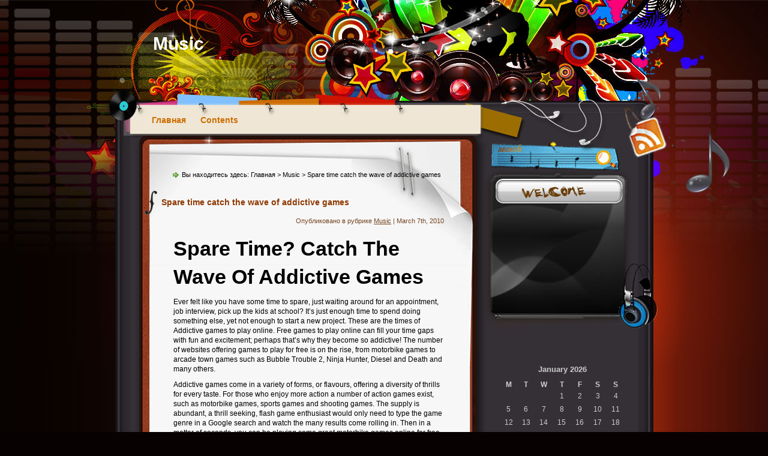

--- FILE ---
content_type: text/html; charset=UTF-8
request_url: http://pesn.ru/?p=1112
body_size: 9831
content:
<!DOCTYPE html PUBLIC "-//W3C//DTD XHTML 1.0 Transitional//EN" "http://www.w3.org/TR/xhtml1/DTD/xhtml1-transitional.dtd">
<html xmlns="http://www.w3.org/1999/xhtml" lang="en-US" prefix="og: http://ogp.me/ns#">
<head profile="http://gmpg.org/xfn/11">
<meta http-equiv="Content-Type" content="text/html; charset=UTF-8" />
<title>Spare time catch the wave of addictive gamesMusic</title>
<meta name="generator" content="WordPress 5.1.21" />
<link rel="stylesheet" href="http://pesn.ru/wp-content/themes/Dance_With_Your_Soul/css/reset.css" type="text/css" media="screen" />
<link rel="stylesheet" href="http://pesn.ru/wp-content/themes/Dance_With_Your_Soul/css/default.css" type="text/css" media="screen" />
<link rel="stylesheet" href="http://pesn.ru/wp-content/themes/Dance_With_Your_Soul/style.css" type="text/css" media="screen" />
<!--[if lte IE 6]>
<link rel="stylesheet" href="http://pesn.ru/wp-content/themes/Dance_With_Your_Soul/css/ie.css" type="text/css" media="screen" />
<script src="http://pesn.ru/wp-content/themes/Dance_With_Your_Soul/js/iepng.js" type="text/javascript"></script>
<script type="text/javascript">
   EvPNG.fix('div, ul, img, li, h3, h2, a, h1');
</script>
<![endif]-->
<link rel="alternate" type="application/rss+xml" title="RSS 2.0" href="http://pesn.ru/?feed=rss2" />
<link rel="alternate" type="text/xml" title="RSS .92" href="http://pesn.ru/?feed=rss" />
<link rel="alternate" type="application/atom+xml" title="Atom 0.3" href="http://pesn.ru/?feed=atom" />
<link rel="pingback" href="http://pesn.ru/xmlrpc.php" />
	<link rel='archives' title='February 2012' href='http://pesn.ru/?m=201202' />
	<link rel='archives' title='January 2012' href='http://pesn.ru/?m=201201' />
	<link rel='archives' title='December 2011' href='http://pesn.ru/?m=201112' />
	<link rel='archives' title='November 2011' href='http://pesn.ru/?m=201111' />
	<link rel='archives' title='October 2011' href='http://pesn.ru/?m=201110' />
	<link rel='archives' title='September 2011' href='http://pesn.ru/?m=201109' />
	<link rel='archives' title='August 2011' href='http://pesn.ru/?m=201108' />
	<link rel='archives' title='July 2011' href='http://pesn.ru/?m=201107' />
	<link rel='archives' title='June 2011' href='http://pesn.ru/?m=201106' />
	<link rel='archives' title='May 2011' href='http://pesn.ru/?m=201105' />
	<link rel='archives' title='April 2011' href='http://pesn.ru/?m=201104' />
	<link rel='archives' title='February 2011' href='http://pesn.ru/?m=201102' />
	<link rel='archives' title='January 2011' href='http://pesn.ru/?m=201101' />
	<link rel='archives' title='December 2010' href='http://pesn.ru/?m=201012' />
	<link rel='archives' title='November 2010' href='http://pesn.ru/?m=201011' />
	<link rel='archives' title='October 2010' href='http://pesn.ru/?m=201010' />
	<link rel='archives' title='September 2010' href='http://pesn.ru/?m=201009' />
	<link rel='archives' title='August 2010' href='http://pesn.ru/?m=201008' />
	<link rel='archives' title='July 2010' href='http://pesn.ru/?m=201007' />
	<link rel='archives' title='June 2010' href='http://pesn.ru/?m=201006' />
	<link rel='archives' title='May 2010' href='http://pesn.ru/?m=201005' />
	<link rel='archives' title='April 2010' href='http://pesn.ru/?m=201004' />
	<link rel='archives' title='March 2010' href='http://pesn.ru/?m=201003' />

<!-- This site is optimized with the Yoast SEO plugin v9.6 - https://yoast.com/wordpress/plugins/seo/ -->
<meta name="description" content="Spare Time? Catch The Wave Of Addictive Games Ever felt like you have some time to spare, just waiting around for an appointment, job interview, pick up"/>
<link rel="canonical" href="http://pesn.ru/?p=1112" />
<meta property="og:locale" content="en_US" />
<meta property="og:type" content="article" />
<meta property="og:title" content="Spare time catch the wave of addictive games" />
<meta property="og:description" content="Spare Time? Catch The Wave Of Addictive Games Ever felt like you have some time to spare, just waiting around for an appointment, job interview, pick up" />
<meta property="og:url" content="http://pesn.ru/?p=1112" />
<meta property="og:site_name" content="Music" />
<meta property="article:tag" content="award" />
<meta property="article:tag" content="chat" />
<meta property="article:tag" content="forum" />
<meta property="article:tag" content="school" />
<meta property="article:section" content="Music" />
<meta property="article:published_time" content="2010-03-07T04:16:12+00:00" />
<!-- / Yoast SEO plugin. -->

<link rel='dns-prefetch' href='//s.w.org' />
<link rel="alternate" type="application/rss+xml" title="Music &raquo; Spare time catch the wave of addictive games Comments Feed" href="http://pesn.ru/?feed=rss2&#038;p=1112" />
		<script type="text/javascript">
			window._wpemojiSettings = {"baseUrl":"https:\/\/s.w.org\/images\/core\/emoji\/11.2.0\/72x72\/","ext":".png","svgUrl":"https:\/\/s.w.org\/images\/core\/emoji\/11.2.0\/svg\/","svgExt":".svg","source":{"concatemoji":"http:\/\/pesn.ru\/wp-includes\/js\/wp-emoji-release.min.js?ver=5.1.21"}};
			!function(e,a,t){var n,r,o,i=a.createElement("canvas"),p=i.getContext&&i.getContext("2d");function s(e,t){var a=String.fromCharCode;p.clearRect(0,0,i.width,i.height),p.fillText(a.apply(this,e),0,0);e=i.toDataURL();return p.clearRect(0,0,i.width,i.height),p.fillText(a.apply(this,t),0,0),e===i.toDataURL()}function c(e){var t=a.createElement("script");t.src=e,t.defer=t.type="text/javascript",a.getElementsByTagName("head")[0].appendChild(t)}for(o=Array("flag","emoji"),t.supports={everything:!0,everythingExceptFlag:!0},r=0;r<o.length;r++)t.supports[o[r]]=function(e){if(!p||!p.fillText)return!1;switch(p.textBaseline="top",p.font="600 32px Arial",e){case"flag":return s([55356,56826,55356,56819],[55356,56826,8203,55356,56819])?!1:!s([55356,57332,56128,56423,56128,56418,56128,56421,56128,56430,56128,56423,56128,56447],[55356,57332,8203,56128,56423,8203,56128,56418,8203,56128,56421,8203,56128,56430,8203,56128,56423,8203,56128,56447]);case"emoji":return!s([55358,56760,9792,65039],[55358,56760,8203,9792,65039])}return!1}(o[r]),t.supports.everything=t.supports.everything&&t.supports[o[r]],"flag"!==o[r]&&(t.supports.everythingExceptFlag=t.supports.everythingExceptFlag&&t.supports[o[r]]);t.supports.everythingExceptFlag=t.supports.everythingExceptFlag&&!t.supports.flag,t.DOMReady=!1,t.readyCallback=function(){t.DOMReady=!0},t.supports.everything||(n=function(){t.readyCallback()},a.addEventListener?(a.addEventListener("DOMContentLoaded",n,!1),e.addEventListener("load",n,!1)):(e.attachEvent("onload",n),a.attachEvent("onreadystatechange",function(){"complete"===a.readyState&&t.readyCallback()})),(n=t.source||{}).concatemoji?c(n.concatemoji):n.wpemoji&&n.twemoji&&(c(n.twemoji),c(n.wpemoji)))}(window,document,window._wpemojiSettings);
		</script>
		<style type="text/css">
img.wp-smiley,
img.emoji {
	display: inline !important;
	border: none !important;
	box-shadow: none !important;
	height: 1em !important;
	width: 1em !important;
	margin: 0 .07em !important;
	vertical-align: -0.1em !important;
	background: none !important;
	padding: 0 !important;
}
</style>
	<link rel='stylesheet' id='wp-block-library-css'  href='http://pesn.ru/wp-includes/css/dist/block-library/style.min.css?ver=5.1.21' type='text/css' media='all' />
<link rel='stylesheet' id='sociable-front-css-css'  href='http://pesn.ru/wp-content/plugins/sociable-re/sociable.css?ver=5.1.21' type='text/css' media='all' />
<link rel='https://api.w.org/' href='http://pesn.ru/index.php?rest_route=/' />
<link rel="EditURI" type="application/rsd+xml" title="RSD" href="http://pesn.ru/xmlrpc.php?rsd" />
<link rel="wlwmanifest" type="application/wlwmanifest+xml" href="http://pesn.ru/wp-includes/wlwmanifest.xml" /> 
<meta name="generator" content="WordPress 5.1.21" />
<link rel='shortlink' href='http://pesn.ru/?p=1112' />
<link rel="alternate" type="application/json+oembed" href="http://pesn.ru/index.php?rest_route=%2Foembed%2F1.0%2Fembed&#038;url=http%3A%2F%2Fpesn.ru%2F%3Fp%3D1112" />
<link rel="alternate" type="text/xml+oembed" href="http://pesn.ru/index.php?rest_route=%2Foembed%2F1.0%2Fembed&#038;url=http%3A%2F%2Fpesn.ru%2F%3Fp%3D1112&#038;format=xml" />
<!-- pixel sitemap 1.0.0 -->
<link rel="stylesheet" href="http://pesn.ru/wp-content/plugins/pixel-sitemap/pixel-sitemap-style.css" type="text/css" media="screen" />
<!-- /pixel sitemap -->
</head>
<body>
<!-- wrapper start -->
<div id="wrapper"><div id="bottom_frame"><div id="top_frame"><div id="top_container">
<!-- header start -->
	<div id="header">
			<div  id="blog_title"><a href="http://pesn.ru">Music</a></div>
		<h2></h2>
		<div id="menu">
			<ul>
				<li class="menu_first"><a href="http://pesn.ru">Главная</a></li>
				<li class="page_item page-item-6"><a href="http://pesn.ru/?page_id=6">Contents</a></li>
			</ul>
		</div>
        <div id="rss"><a href="http://pesn.ru/?feed=rss2"><img src="http://pesn.ru/wp-content/themes/Dance_With_Your_Soul/images/spacer.gif" alt="RSS" /></a></div>
		<div id="searchform"><form method="get" action="http://pesn.ru">
					<input name="s" type="text" class="searchtext" id="s" value="" onblur="if (this.value == '') {this.value = '';}" onfocus="if (this.value == '') {this.value = '';}" />
					<input type="image" src="http://pesn.ru/wp-content/themes/Dance_With_Your_Soul/images/spacer.gif" id="searchsubmit" alt="Поиск" value="" />
				</form></div>
	</div>
<!-- header end --><!-- container start -->
	<div id="container" class="clearfix">
		<!-- sidebar start -->
		<div id="sidebar">
			<div id="welcome"><p></p></div>
			<div id="sidebar_main" class="clearfix">
            <ul>
            <li><form method="get" action="http://pesn.ru">
					<input name="s" type="text" class="searchtext" id="s" value="" onblur="if (this.value == '') {this.value = '';}" onfocus="if (this.value == '') {this.value = '';}" />
					<input type="image" src="http://pesn.ru/wp-content/themes/Dance_With_Your_Soul/images/spacer.gif" id="searchsubmit" alt="Поиск" value="" />
				</form></li><li><div id="calendar_wrap" class="calendar_wrap"><table id="wp-calendar">
	<caption>January 2026</caption>
	<thead>
	<tr>
		<th scope="col" title="Monday">M</th>
		<th scope="col" title="Tuesday">T</th>
		<th scope="col" title="Wednesday">W</th>
		<th scope="col" title="Thursday">T</th>
		<th scope="col" title="Friday">F</th>
		<th scope="col" title="Saturday">S</th>
		<th scope="col" title="Sunday">S</th>
	</tr>
	</thead>

	<tfoot>
	<tr>
		<td colspan="3" id="prev"><a href="http://pesn.ru/?m=201202">&laquo; Feb</a></td>
		<td class="pad">&nbsp;</td>
		<td colspan="3" id="next" class="pad">&nbsp;</td>
	</tr>
	</tfoot>

	<tbody>
	<tr>
		<td colspan="3" class="pad">&nbsp;</td><td>1</td><td>2</td><td>3</td><td>4</td>
	</tr>
	<tr>
		<td>5</td><td>6</td><td>7</td><td>8</td><td>9</td><td>10</td><td>11</td>
	</tr>
	<tr>
		<td>12</td><td>13</td><td>14</td><td>15</td><td>16</td><td>17</td><td>18</td>
	</tr>
	<tr>
		<td>19</td><td>20</td><td>21</td><td>22</td><td>23</td><td>24</td><td>25</td>
	</tr>
	<tr>
		<td>26</td><td>27</td><td>28</td><td>29</td><td>30</td><td id="today">31</td>
		<td class="pad" colspan="1">&nbsp;</td>
	</tr>
	</tbody>
	</table></div></li>		<li>		<h2>Recent Posts</h2>		<ul>
											<li>
					<a href="http://pesn.ru/?p=1235">The man who stashed million in silver dollars</a>
									</li>
											<li>
					<a href="http://pesn.ru/?p=781">Is your swiss army knife an original or genuine</a>
									</li>
											<li>
					<a href="http://pesn.ru/?p=949">Panning for gold in ga</a>
									</li>
											<li>
					<a href="http://pesn.ru/?p=1193">The classic arcade games at punk arcade</a>
									</li>
											<li>
					<a href="http://pesn.ru/?p=208">Building ship models developing skills through craft</a>
									</li>
											<li>
					<a href="http://pesn.ru/?p=1458">Yahtzee as a skill game</a>
									</li>
											<li>
					<a href="http://pesn.ru/?p=110">American eagle gold coins recommended for beginners</a>
									</li>
											<li>
					<a href="http://pesn.ru/?p=1453">Woodworking top tips to store wood</a>
									</li>
											<li>
					<a href="http://pesn.ru/?p=332">Coin collecting kits tips to obtain a good kit</a>
									</li>
											<li>
					<a href="http://pesn.ru/?p=142">Are you looking to add realism to your hornby track layout then skaledale buildings could what you</a>
									</li>
											<li>
					<a href="http://pesn.ru/?p=749">How to store sort and soak stamps</a>
									</li>
											<li>
					<a href="http://pesn.ru/?p=22">Types of coin collectors how to identify your type</a>
									</li>
											<li>
					<a href="http://pesn.ru/?p=1187">The boot sale guide for sellers</a>
									</li>
											<li>
					<a href="http://pesn.ru/?p=1439">Wii balance board games</a>
									</li>
											<li>
					<a href="http://pesn.ru/?p=868">Meet steve autographs memorabilia recommended resources</a>
									</li>
											<li>
					<a href="http://pesn.ru/?p=815">Lego and its history</a>
									</li>
											<li>
					<a href="http://pesn.ru/?p=1101">Sonic the hedgehog a video game masterpiece</a>
									</li>
											<li>
					<a href="http://pesn.ru/?p=1431">Why purchase a vintage clock</a>
									</li>
											<li>
					<a href="http://pesn.ru/?p=823">Lego the worlds favorite toy for years</a>
									</li>
											<li>
					<a href="http://pesn.ru/?p=432">Competitions offered to radio control car enthusiasts</a>
									</li>
											<li>
					<a href="http://pesn.ru/?p=397">Collecting presidential memoabilia</a>
									</li>
											<li>
					<a href="http://pesn.ru/?p=783">Japanese online casinos</a>
									</li>
											<li>
					<a href="http://pesn.ru/?p=620">Gold coin collector or gold coin dealer look no further than here</a>
									</li>
											<li>
					<a href="http://pesn.ru/?p=659">Ho scale model trains the worlds greatest hobby</a>
									</li>
											<li>
					<a href="http://pesn.ru/?p=588">Fun miniclip games to play online</a>
									</li>
											<li>
					<a href="http://pesn.ru/?p=288">Chinese coins ancient chinese coins with center hole</a>
									</li>
											<li>
					<a href="http://pesn.ru/?p=924">On wisconsin wisconsin quarter coin collecting</a>
									</li>
											<li>
					<a href="http://pesn.ru/?p=13">Pieces of coin collection supplies every avid collector must possess</a>
									</li>
											<li>
					<a href="http://pesn.ru/?p=669">Hot gift for easters day</a>
									</li>
											<li>
					<a href="http://pesn.ru/?p=136">Aquiring antique books whats the value</a>
									</li>
											<li>
					<a href="http://pesn.ru/?p=928">Online casino let the games begin</a>
									</li>
											<li>
					<a href="http://pesn.ru/?p=316">Coin auctions</a>
									</li>
											<li>
					<a href="http://pesn.ru/?p=1411">Which old stocks are valuable</a>
									</li>
											<li>
					<a href="http://pesn.ru/?p=681">How online casino games have become popular</a>
									</li>
											<li>
					<a href="http://pesn.ru/?p=340">Coin collecting tips for begginers</a>
									</li>
											<li>
					<a href="http://pesn.ru/?p=715">How to get the most out of your mabuchi rs johnson</a>
									</li>
											<li>
					<a href="http://pesn.ru/?p=1407">Where to find hidden treasures</a>
									</li>
											<li>
					<a href="http://pesn.ru/?p=314">Coin agents</a>
									</li>
											<li>
					<a href="http://pesn.ru/?p=1136">Still lookin good at holiday barbie doll</a>
									</li>
											<li>
					<a href="http://pesn.ru/?p=1000">Pros and cons of playing free lottery games online</a>
									</li>
											<li>
					<a href="http://pesn.ru/?p=677">How i got started with lego trains</a>
									</li>
											<li>
					<a href="http://pesn.ru/?p=399">Collecting rare canadian coins</a>
									</li>
											<li>
					<a href="http://pesn.ru/?p=922">Olympic red mittens why oprah stephen colbert amp joe biden love em where to get your own winter</a>
									</li>
											<li>
					<a href="http://pesn.ru/?p=1391">What to look for in the best online casinos</a>
									</li>
											<li>
					<a href="http://pesn.ru/?p=695">How to choose a special doll</a>
									</li>
											<li>
					<a href="http://pesn.ru/?p=1389">What to deal with water intrusion of your watch</a>
									</li>
											<li>
					<a href="http://pesn.ru/?p=977">Playing interactive games online</a>
									</li>
											<li>
					<a href="http://pesn.ru/?p=737">How to play bingo a simple guide</a>
									</li>
											<li>
					<a href="http://pesn.ru/?p=1237">The many different kinds of postage stamps</a>
									</li>
											<li>
					<a href="http://pesn.ru/?p=1383">What makes collecting celebrity autographs vintage movie posters historical documents so exciting</a>
									</li>
					</ul>
		</li><li><h2>Archives</h2>		<ul>
				<li><a href='http://pesn.ru/?m=201202'>February 2012</a></li>
	<li><a href='http://pesn.ru/?m=201201'>January 2012</a></li>
	<li><a href='http://pesn.ru/?m=201112'>December 2011</a></li>
	<li><a href='http://pesn.ru/?m=201111'>November 2011</a></li>
	<li><a href='http://pesn.ru/?m=201110'>October 2011</a></li>
	<li><a href='http://pesn.ru/?m=201109'>September 2011</a></li>
	<li><a href='http://pesn.ru/?m=201108'>August 2011</a></li>
	<li><a href='http://pesn.ru/?m=201107'>July 2011</a></li>
	<li><a href='http://pesn.ru/?m=201106'>June 2011</a></li>
	<li><a href='http://pesn.ru/?m=201105'>May 2011</a></li>
	<li><a href='http://pesn.ru/?m=201104'>April 2011</a></li>
	<li><a href='http://pesn.ru/?m=201102'>February 2011</a></li>
	<li><a href='http://pesn.ru/?m=201101'>January 2011</a></li>
	<li><a href='http://pesn.ru/?m=201012'>December 2010</a></li>
	<li><a href='http://pesn.ru/?m=201011'>November 2010</a></li>
	<li><a href='http://pesn.ru/?m=201010'>October 2010</a></li>
	<li><a href='http://pesn.ru/?m=201009'>September 2010</a></li>
	<li><a href='http://pesn.ru/?m=201008'>August 2010</a></li>
	<li><a href='http://pesn.ru/?m=201007'>July 2010</a></li>
	<li><a href='http://pesn.ru/?m=201006'>June 2010</a></li>
	<li><a href='http://pesn.ru/?m=201005'>May 2010</a></li>
	<li><a href='http://pesn.ru/?m=201004'>April 2010</a></li>
	<li><a href='http://pesn.ru/?m=201003'>March 2010</a></li>
		</ul>
			</li><li><h2>Tags</h2><div class="tagcloud"><a href="http://pesn.ru/?tag=advice" class="tag-cloud-link tag-link-218 tag-link-position-1" style="font-size: 11.294117647059pt;" aria-label="advice (20 items)">advice</a>
<a href="http://pesn.ru/?tag=bank" class="tag-cloud-link tag-link-62 tag-link-position-2" style="font-size: 8pt;" aria-label="bank (18 items)">bank</a>
<a href="http://pesn.ru/?tag=board" class="tag-cloud-link tag-link-175 tag-link-position-3" style="font-size: 22pt;" aria-label="board (27 items)">board</a>
<a href="http://pesn.ru/?tag=boy" class="tag-cloud-link tag-link-64 tag-link-position-4" style="font-size: 11.294117647059pt;" aria-label="boy (20 items)">boy</a>
<a href="http://pesn.ru/?tag=club" class="tag-cloud-link tag-link-24 tag-link-position-5" style="font-size: 9.6470588235294pt;" aria-label="club (19 items)">club</a>
<a href="http://pesn.ru/?tag=document" class="tag-cloud-link tag-link-109 tag-link-position-6" style="font-size: 8pt;" aria-label="document (18 items)">document</a>
<a href="http://pesn.ru/?tag=dream" class="tag-cloud-link tag-link-86 tag-link-position-7" style="font-size: 14.588235294118pt;" aria-label="dream (22 items)">dream</a>
<a href="http://pesn.ru/?tag=entertainment" class="tag-cloud-link tag-link-281 tag-link-position-8" style="font-size: 9.6470588235294pt;" aria-label="entertainment (19 items)">entertainment</a>
<a href="http://pesn.ru/?tag=estimate" class="tag-cloud-link tag-link-21 tag-link-position-9" style="font-size: 17.882352941176pt;" aria-label="estimate (24 items)">estimate</a>
<a href="http://pesn.ru/?tag=exchange" class="tag-cloud-link tag-link-50 tag-link-position-10" style="font-size: 11.294117647059pt;" aria-label="exchange (20 items)">exchange</a>
<a href="http://pesn.ru/?tag=fat" class="tag-cloud-link tag-link-255 tag-link-position-11" style="font-size: 11.294117647059pt;" aria-label="fat (20 items)">fat</a>
<a href="http://pesn.ru/?tag=film" class="tag-cloud-link tag-link-8 tag-link-position-12" style="font-size: 9.6470588235294pt;" aria-label="film (19 items)">film</a>
<a href="http://pesn.ru/?tag=flower" class="tag-cloud-link tag-link-74 tag-link-position-13" style="font-size: 11.294117647059pt;" aria-label="flower (20 items)">flower</a>
<a href="http://pesn.ru/?tag=food" class="tag-cloud-link tag-link-73 tag-link-position-14" style="font-size: 8pt;" aria-label="food (18 items)">food</a>
<a href="http://pesn.ru/?tag=forum" class="tag-cloud-link tag-link-5 tag-link-position-15" style="font-size: 14.588235294118pt;" aria-label="forum (22 items)">forum</a>
<a href="http://pesn.ru/?tag=fund" class="tag-cloud-link tag-link-130 tag-link-position-16" style="font-size: 12.941176470588pt;" aria-label="fund (21 items)">fund</a>
<a href="http://pesn.ru/?tag=god" class="tag-cloud-link tag-link-148 tag-link-position-17" style="font-size: 8pt;" aria-label="god (18 items)">god</a>
<a href="http://pesn.ru/?tag=grand" class="tag-cloud-link tag-link-160 tag-link-position-18" style="font-size: 14.588235294118pt;" aria-label="grand (22 items)">grand</a>
<a href="http://pesn.ru/?tag=graphics" class="tag-cloud-link tag-link-44 tag-link-position-19" style="font-size: 8pt;" aria-label="graphics (18 items)">graphics</a>
<a href="http://pesn.ru/?tag=guard" class="tag-cloud-link tag-link-194 tag-link-position-20" style="font-size: 14.588235294118pt;" aria-label="guard (22 items)">guard</a>
<a href="http://pesn.ru/?tag=hair" class="tag-cloud-link tag-link-294 tag-link-position-21" style="font-size: 11.294117647059pt;" aria-label="hair (20 items)">hair</a>
<a href="http://pesn.ru/?tag=install" class="tag-cloud-link tag-link-263 tag-link-position-22" style="font-size: 12.941176470588pt;" aria-label="install (21 items)">install</a>
<a href="http://pesn.ru/?tag=international" class="tag-cloud-link tag-link-22 tag-link-position-23" style="font-size: 8pt;" aria-label="international (18 items)">international</a>
<a href="http://pesn.ru/?tag=joy" class="tag-cloud-link tag-link-115 tag-link-position-24" style="font-size: 16.235294117647pt;" aria-label="joy (23 items)">joy</a>
<a href="http://pesn.ru/?tag=kill" class="tag-cloud-link tag-link-196 tag-link-position-25" style="font-size: 11.294117647059pt;" aria-label="kill (20 items)">kill</a>
<a href="http://pesn.ru/?tag=lab" class="tag-cloud-link tag-link-132 tag-link-position-26" style="font-size: 8pt;" aria-label="lab (18 items)">lab</a>
<a href="http://pesn.ru/?tag=law" class="tag-cloud-link tag-link-52 tag-link-position-27" style="font-size: 8pt;" aria-label="law (18 items)">law</a>
<a href="http://pesn.ru/?tag=magazine" class="tag-cloud-link tag-link-159 tag-link-position-28" style="font-size: 9.6470588235294pt;" aria-label="magazine (19 items)">magazine</a>
<a href="http://pesn.ru/?tag=media" class="tag-cloud-link tag-link-106 tag-link-position-29" style="font-size: 8pt;" aria-label="media (18 items)">media</a>
<a href="http://pesn.ru/?tag=military" class="tag-cloud-link tag-link-83 tag-link-position-30" style="font-size: 9.6470588235294pt;" aria-label="military (19 items)">military</a>
<a href="http://pesn.ru/?tag=movies" class="tag-cloud-link tag-link-113 tag-link-position-31" style="font-size: 14.588235294118pt;" aria-label="movies (22 items)">movies</a>
<a href="http://pesn.ru/?tag=music_3" class="tag-cloud-link tag-link-107 tag-link-position-32" style="font-size: 16.235294117647pt;" aria-label="music (23 items)">music</a>
<a href="http://pesn.ru/?tag=nature" class="tag-cloud-link tag-link-178 tag-link-position-33" style="font-size: 9.6470588235294pt;" aria-label="nature (19 items)">nature</a>
<a href="http://pesn.ru/?tag=organization" class="tag-cloud-link tag-link-23 tag-link-position-34" style="font-size: 12.941176470588pt;" aria-label="organization (21 items)">organization</a>
<a href="http://pesn.ru/?tag=press" class="tag-cloud-link tag-link-265 tag-link-position-35" style="font-size: 11.294117647059pt;" aria-label="press (20 items)">press</a>
<a href="http://pesn.ru/?tag=rate" class="tag-cloud-link tag-link-37 tag-link-position-36" style="font-size: 12.941176470588pt;" aria-label="rate (21 items)">rate</a>
<a href="http://pesn.ru/?tag=report" class="tag-cloud-link tag-link-125 tag-link-position-37" style="font-size: 11.294117647059pt;" aria-label="report (20 items)">report</a>
<a href="http://pesn.ru/?tag=rules" class="tag-cloud-link tag-link-141 tag-link-position-38" style="font-size: 9.6470588235294pt;" aria-label="rules (19 items)">rules</a>
<a href="http://pesn.ru/?tag=south" class="tag-cloud-link tag-link-177 tag-link-position-39" style="font-size: 8pt;" aria-label="south (18 items)">south</a>
<a href="http://pesn.ru/?tag=space" class="tag-cloud-link tag-link-9 tag-link-position-40" style="font-size: 11.294117647059pt;" aria-label="space (20 items)">space</a>
<a href="http://pesn.ru/?tag=tele" class="tag-cloud-link tag-link-82 tag-link-position-41" style="font-size: 11.294117647059pt;" aria-label="tele (20 items)">tele</a>
<a href="http://pesn.ru/?tag=tool" class="tag-cloud-link tag-link-53 tag-link-position-42" style="font-size: 8pt;" aria-label="tool (18 items)">tool</a>
<a href="http://pesn.ru/?tag=tv" class="tag-cloud-link tag-link-63 tag-link-position-43" style="font-size: 8pt;" aria-label="tv (18 items)">tv</a>
<a href="http://pesn.ru/?tag=window" class="tag-cloud-link tag-link-168 tag-link-position-44" style="font-size: 9.6470588235294pt;" aria-label="window (19 items)">window</a>
<a href="http://pesn.ru/?tag=woman" class="tag-cloud-link tag-link-241 tag-link-position-45" style="font-size: 12.941176470588pt;" aria-label="woman (21 items)">woman</a></div>
</li>			 </ul>
			 </div>
		</div>
<!-- sidebar end --><!-- content start -->
		<div id="content" class="clearfix">
					<div class="post_path">Вы находитесь здесь: <a href="http://pesn.ru">Главная</a> &gt; <a href="http://pesn.ru/?cat=3" rel="category">Music</a> &gt; Spare time catch the wave of addictive games</div>
						<div class="post">
				<h1 class="post-title"><a href="http://pesn.ru/?p=1112" title="Spare time catch the wave of addictive games">Spare time catch the wave of addictive games</a></h1>
                <div class="postmetadata">Опубликовано в рубрике <a href="http://pesn.ru/?cat=3" rel="category">Music</a> | March 7th, 2010</div>
                <div class="entry"><h1>Spare Time? Catch The Wave Of Addictive Games</h1>
<p>Ever felt like you have some time to spare, just waiting around for an appointment, job interview, pick up the kids at school? It&#8217;s just enough time to spend doing something else, yet not enough to start a new project. These are the times of Addictive games to play online. Free games to play online can fill your time gaps with fun and excitement; perhaps that&#8217;s why they become so addictive! The number of websites offering games to play for free is on the rise, from motorbike games to arcade town games such as Bubble Trouble 2, Ninja Hunter, Diesel and Death and many others. </p>
<p />
<p />Addictive games come in a variety of forms, or flavours, offering a diversity of thrills for every taste. For those who enjoy more action a number of action games exist, such as motorbike games, sports games and shooting games. The supply is abundant, a thrill seeking, flash game enthusiast would only need to type the game genre in a Google search and watch the many results come rolling in. Then in a matter of seconds, you can be playing some great motorbike games online for free. One of the best things about addictive games is that they are usually so easy to play and each time you play you try to beat your previous score. For some return players and hardcore players, keeping score is a must. </p>
<p />
<p />For these online gamers a genre exist called &#8216;High score Games&#8217;. These are games where players create a free account in which his high scores are kept time and time again. The visitor could try beating his own high score or the best score for a particular game. If you are caught in addictive games you may want to go for an all-around trophy, and award given to the player in certain websites for the most high scores. This can be big fun for modest competition as you contend against other players from around the world. Most free online game websites now include free chat, a forum, and private messaging so you may even make a friend or two.</p>
<p />
<p />Some players are not really into sports, or strategy, but a good old fashioned shooting game in multi-player mode. If shooting multi-player action is your thing you will just love Bubble Trouble 2 ? a game where you and friends have to zap the balls and move on to the next level. However this game is actually trickier than you would think and you will soon be desperate to beat your previous score and move on to the next level. When does this game become addictive? I&#8217;d say once you reach level 29 there is no turning back. Once you start playing Bubble Trouble 2 you will want to keep playing it over and over. As the actual length of the game is quite small, you can easily fit a few games of Bubble Trouble 2 into your coffee break at work or at home and not lose too much time. Be advised though, this is one of those addictive games that will suck you in and make you addicted to it in no time.</p>
<p />
<p />Fun addictive games are a great alternative if you are just looking to fill up some time. All you need is a PC with an internet connection and away you go. Getting together with friends just adds up to the fun, keeping high scores, and playing in multi-player mode. So next time you have some spare time, why not go online and check out the numerous amounts of free addictive game offers available, who knows, you might be the next champion?</p>
<p />

<div class="sociable">

<ul><noindex>
	<li class="sociablefirst"><a rel="nofollow"  href="http://vkontakte.ru/share.php?url=http%3A%2F%2Fpesn.ru%2F%3Fp%3D1112&amp;title=Spare%20time%20catch%20the%20wave%20of%20addictive%20games&amp;description=Spare%20Time%3F%20Catch%20The%20Wave%20Of%20Addictive%20Games%0AEver%20felt%20like%20you%20have%20some%20time%20to%20spare%2C%20just%20waiting%20around%20for%20an%20appointment%2C%20job%20interview%2C%20pick%20up%20the%20kids%20at%20school%3F%20It%27s%20just%20enough%20time%20to%20spend%20doing%20something%20else%2C%20yet%20not%20enough%20to%20start%20" title="Добавить ВКонтакте заметку об этой странице"><img src="http://pesn.ru/wp-content/plugins/sociable-re/images/services-sprite.gif" title="Добавить ВКонтакте заметку об этой странице" alt="Добавить ВКонтакте заметку об этой странице" style="width: 16px; height: 16px; background: transparent url(http://pesn.ru/wp-content/plugins/sociable-re/images/services-sprite.png) no-repeat; background-position:-1px -91px" class="sociable-hovers" /></a></li>
	<li><a rel="nofollow"  href="http://connect.mail.ru/share?share_url=http%3A%2F%2Fpesn.ru%2F%3Fp%3D1112" title="Мой Мир"><img src="http://pesn.ru/wp-content/plugins/sociable-re/images/services-sprite.gif" title="Мой Мир" alt="Мой Мир" style="width: 16px; height: 16px; background: transparent url(http://pesn.ru/wp-content/plugins/sociable-re/images/services-sprite.png) no-repeat; background-position:-19px -91px" class="sociable-hovers" /></a></li>
	<li><a rel="nofollow"  href="http://www.facebook.com/sharer.php?u=http%3A%2F%2Fpesn.ru%2F%3Fp%3D1112&amp;t=Spare%20time%20catch%20the%20wave%20of%20addictive%20games" title="Facebook"><img src="http://pesn.ru/wp-content/plugins/sociable-re/images/services-sprite.gif" title="Facebook" alt="Facebook" style="width: 16px; height: 16px; background: transparent url(http://pesn.ru/wp-content/plugins/sociable-re/images/services-sprite.png) no-repeat; background-position:-343px -1px" class="sociable-hovers" /></a></li>
	<li><a rel="nofollow"  href="http://twitter.com/share?url=http%3A%2F%2Fpesn.ru%2F%3Fp%3D1112&amp;text=Spare%20time%20catch%20the%20wave%20of%20addictive%20games" title="Twitter"><img src="http://pesn.ru/wp-content/plugins/sociable-re/images/services-sprite.gif" title="Twitter" alt="Twitter" style="width: 16px; height: 16px; background: transparent url(http://pesn.ru/wp-content/plugins/sociable-re/images/services-sprite.png) no-repeat; background-position:-343px -55px" class="sociable-hovers" /></a></li>
	<li><a rel="nofollow"  href="http://www.livejournal.com/update.bml?event=Spare%20time%20catch%20the%20wave%20of%20addictive%20games&lt;br&gt;Spare%20Time%3F%20Catch%20The%20Wave%20Of%20Addictive%20Games%0AEver%20felt%20like%20you%20have%20some%20time%20to%20spare%2C%20just%20waiting%20around%20for%20an%20appointment%2C%20job%20interview%2C%20pick%20up%20the%20kids%20at%20school%3F%20It%27s%20just%20enough%20time%20to%20spend%20doing%20something%20else%2C%20yet%20not%20enough%20to%20start%20+&lt;a+href=&quot;http%3A%2F%2Fpesn.ru%2F%3Fp%3D1112&quot;&gt;Music&lt;/a&gt;&amp;subject=Spare%20time%20catch%20the%20wave%20of%20addictive%20games+&lt;+Music" title="LiveJournal"><img src="http://pesn.ru/wp-content/plugins/sociable-re/images/services-sprite.gif" title="LiveJournal" alt="LiveJournal" style="width: 16px; height: 16px; background: transparent url(http://pesn.ru/wp-content/plugins/sociable-re/images/services-sprite.png) no-repeat; background-position:-163px -92px" class="sociable-hovers" /></a></li>
	<li><a rel="nofollow"  href="http://www.myspace.com/Modules/PostTo/Pages/?u=http%3A%2F%2Fpesn.ru%2F%3Fp%3D1112&amp;t=Spare%20time%20catch%20the%20wave%20of%20addictive%20games" title="MySpace"><img src="http://pesn.ru/wp-content/plugins/sociable-re/images/services-sprite.gif" title="MySpace" alt="MySpace" style="width: 16px; height: 16px; background: transparent url(http://pesn.ru/wp-content/plugins/sociable-re/images/services-sprite.png) no-repeat; background-position:-145px -37px" class="sociable-hovers" /></a></li>
	<li><a rel="nofollow"  href="http://www.friendfeed.com/share?title=Spare%20time%20catch%20the%20wave%20of%20addictive%20games&amp;link=http%3A%2F%2Fpesn.ru%2F%3Fp%3D1112" title="FriendFeed"><img src="http://pesn.ru/wp-content/plugins/sociable-re/images/services-sprite.gif" title="FriendFeed" alt="FriendFeed" style="width: 16px; height: 16px; background: transparent url(http://pesn.ru/wp-content/plugins/sociable-re/images/services-sprite.png) no-repeat; background-position:-37px -19px" class="sociable-hovers" /></a></li>
	<li><a rel="nofollow"  href="http://www.google.com/bookmarks/mark?op=edit&amp;bkmk=http%3A%2F%2Fpesn.ru%2F%3Fp%3D1112&amp;title=Spare%20time%20catch%20the%20wave%20of%20addictive%20games&amp;annotation=Spare%20Time%3F%20Catch%20The%20Wave%20Of%20Addictive%20Games%0AEver%20felt%20like%20you%20have%20some%20time%20to%20spare%2C%20just%20waiting%20around%20for%20an%20appointment%2C%20job%20interview%2C%20pick%20up%20the%20kids%20at%20school%3F%20It%27s%20just%20enough%20time%20to%20spend%20doing%20something%20else%2C%20yet%20not%20enough%20to%20start%20" title="В закладки Google"><img src="http://pesn.ru/wp-content/plugins/sociable-re/images/services-sprite.gif" title="В закладки Google" alt="В закладки Google" style="width: 16px; height: 16px; background: transparent url(http://pesn.ru/wp-content/plugins/sociable-re/images/services-sprite.png) no-repeat; background-position:-91px -19px" class="sociable-hovers" /></a></li>
	<li><a rel="nofollow"  href="http://www.google.com/buzz/post?url=http%3A%2F%2Fpesn.ru%2F%3Fp%3D1112" title="Google Buzz"><img src="http://pesn.ru/wp-content/plugins/sociable-re/images/services-sprite.gif" title="Google Buzz" alt="Google Buzz" style="width: 16px; height: 16px; background: transparent url(http://pesn.ru/wp-content/plugins/sociable-re/images/services-sprite.png) no-repeat; background-position:-127px -91px" class="sociable-hovers" /></a></li>
	<li><a rel="nofollow"  href="http://zakladki.yandex.ru/userarea/links/addfromfav.asp?bAddLink_x=1&amp;lurl=http%3A%2F%2Fpesn.ru%2F%3Fp%3D1112&amp;lname=Spare%20time%20catch%20the%20wave%20of%20addictive%20games" title="Яндекс.Закладки"><img src="http://pesn.ru/wp-content/plugins/sociable-re/images/services-sprite.gif" title="Яндекс.Закладки" alt="Яндекс.Закладки" style="width: 16px; height: 16px; background: transparent url(http://pesn.ru/wp-content/plugins/sociable-re/images/services-sprite.png) no-repeat; background-position:-37px -91px" class="sociable-hovers" /></a></li>
	<li><a rel="nofollow"  href="http://www.linkedin.com/shareArticle?mini=true&amp;url=http%3A%2F%2Fpesn.ru%2F%3Fp%3D1112&amp;title=Spare%20time%20catch%20the%20wave%20of%20addictive%20games&amp;source=Music&amp;summary=Spare%20Time%3F%20Catch%20The%20Wave%20Of%20Addictive%20Games%0AEver%20felt%20like%20you%20have%20some%20time%20to%20spare%2C%20just%20waiting%20around%20for%20an%20appointment%2C%20job%20interview%2C%20pick%20up%20the%20kids%20at%20school%3F%20It%27s%20just%20enough%20time%20to%20spend%20doing%20something%20else%2C%20yet%20not%20enough%20to%20start%20" title="LinkedIn"><img src="http://pesn.ru/wp-content/plugins/sociable-re/images/services-sprite.gif" title="LinkedIn" alt="LinkedIn" style="width: 16px; height: 16px; background: transparent url(http://pesn.ru/wp-content/plugins/sociable-re/images/services-sprite.png) no-repeat; background-position:-1px -37px" class="sociable-hovers" /></a></li>
	<li><a rel="nofollow"  href="http://reddit.com/submit?url=http%3A%2F%2Fpesn.ru%2F%3Fp%3D1112&amp;title=Spare%20time%20catch%20the%20wave%20of%20addictive%20games" title="Reddit"><img src="http://pesn.ru/wp-content/plugins/sociable-re/images/services-sprite.gif" title="Reddit" alt="Reddit" style="width: 16px; height: 16px; background: transparent url(http://pesn.ru/wp-content/plugins/sociable-re/images/services-sprite.png) no-repeat; background-position:-55px -55px" class="sociable-hovers" /></a></li>
	<li><a rel="nofollow"  href="http://www.stumbleupon.com/submit?url=http%3A%2F%2Fpesn.ru%2F%3Fp%3D1112&amp;title=Spare%20time%20catch%20the%20wave%20of%20addictive%20games" title="StumbleUpon"><img src="http://pesn.ru/wp-content/plugins/sociable-re/images/services-sprite.gif" title="StumbleUpon" alt="StumbleUpon" style="width: 16px; height: 16px; background: transparent url(http://pesn.ru/wp-content/plugins/sociable-re/images/services-sprite.png) no-repeat; background-position:-217px -55px" class="sociable-hovers" /></a></li>
	<li><a rel="nofollow"  href="http://technorati.com/faves?add=http%3A%2F%2Fpesn.ru%2F%3Fp%3D1112" title="Technorati"><img src="http://pesn.ru/wp-content/plugins/sociable-re/images/services-sprite.gif" title="Technorati" alt="Technorati" style="width: 16px; height: 16px; background: transparent url(http://pesn.ru/wp-content/plugins/sociable-re/images/services-sprite.png) no-repeat; background-position:-271px -55px" class="sociable-hovers" /></a></li>
	<li><a rel="nofollow"  href="http://delicious.com/post?url=http%3A%2F%2Fpesn.ru%2F%3Fp%3D1112&amp;title=Spare%20time%20catch%20the%20wave%20of%20addictive%20games&amp;notes=Spare%20Time%3F%20Catch%20The%20Wave%20Of%20Addictive%20Games%0AEver%20felt%20like%20you%20have%20some%20time%20to%20spare%2C%20just%20waiting%20around%20for%20an%20appointment%2C%20job%20interview%2C%20pick%20up%20the%20kids%20at%20school%3F%20It%27s%20just%20enough%20time%20to%20spend%20doing%20something%20else%2C%20yet%20not%20enough%20to%20start%20" title="del.icio.us"><img src="http://pesn.ru/wp-content/plugins/sociable-re/images/services-sprite.gif" title="del.icio.us" alt="del.icio.us" style="width: 16px; height: 16px; background: transparent url(http://pesn.ru/wp-content/plugins/sociable-re/images/services-sprite.png) no-repeat; background-position:-199px -1px" class="sociable-hovers" /></a></li>
	<li><a rel="nofollow"  href="http://digg.com/submit?phase=2&amp;url=http%3A%2F%2Fpesn.ru%2F%3Fp%3D1112&amp;title=Spare%20time%20catch%20the%20wave%20of%20addictive%20games&amp;bodytext=Spare%20Time%3F%20Catch%20The%20Wave%20Of%20Addictive%20Games%0AEver%20felt%20like%20you%20have%20some%20time%20to%20spare%2C%20just%20waiting%20around%20for%20an%20appointment%2C%20job%20interview%2C%20pick%20up%20the%20kids%20at%20school%3F%20It%27s%20just%20enough%20time%20to%20spend%20doing%20something%20else%2C%20yet%20not%20enough%20to%20start%20" title="Digg"><img src="http://pesn.ru/wp-content/plugins/sociable-re/images/services-sprite.gif" title="Digg" alt="Digg" style="width: 16px; height: 16px; background: transparent url(http://pesn.ru/wp-content/plugins/sociable-re/images/services-sprite.png) no-repeat; background-position:-235px -1px" class="sociable-hovers" /></a></li>
	<li><a rel="nofollow"  href="http://bobrdobr.ru/addext.html?url=http%3A%2F%2Fpesn.ru%2F%3Fp%3D1112&amp;title=Spare%20time%20catch%20the%20wave%20of%20addictive%20games&amp;desc=Spare%20Time%3F%20Catch%20The%20Wave%20Of%20Addictive%20Games%0AEver%20felt%20like%20you%20have%20some%20time%20to%20spare%2C%20just%20waiting%20around%20for%20an%20appointment%2C%20job%20interview%2C%20pick%20up%20the%20kids%20at%20school%3F%20It%27s%20just%20enough%20time%20to%20spend%20doing%20something%20else%2C%20yet%20not%20enough%20to%20start%20" title="БобрДобр"><img src="http://pesn.ru/wp-content/plugins/sociable-re/images/services-sprite.gif" title="БобрДобр" alt="БобрДобр" style="width: 16px; height: 16px; background: transparent url(http://pesn.ru/wp-content/plugins/sociable-re/images/services-sprite.png) no-repeat; background-position:-55px -91px" class="sociable-hovers" /></a></li>
	<li><a rel="nofollow"  href="http://www.mister-wong.ru/index.php?action=addurl&amp;bm_url=http%3A%2F%2Fpesn.ru%2F%3Fp%3D1112&amp;bm_description=Spare%20time%20catch%20the%20wave%20of%20addictive%20games&amp;" title="MisterWong.RU"><img src="http://pesn.ru/wp-content/plugins/sociable-re/images/services-sprite.gif" title="MisterWong.RU" alt="MisterWong.RU" style="width: 16px; height: 16px; background: transparent url(http://pesn.ru/wp-content/plugins/sociable-re/images/services-sprite.png) no-repeat; background-position:-73px -37px" class="sociable-hovers" /></a></li>
	<li><a rel="nofollow"  href="http://memori.ru/link/?sm=1&amp;u_data[url]=http%3A%2F%2Fpesn.ru%2F%3Fp%3D1112&amp;u_data[name]=Spare%20time%20catch%20the%20wave%20of%20addictive%20games&amp;u_data[descr]=Spare%20Time%3F%20Catch%20The%20Wave%20Of%20Addictive%20Games%0AEver%20felt%20like%20you%20have%20some%20time%20to%20spare%2C%20just%20waiting%20around%20for%20an%20appointment%2C%20job%20interview%2C%20pick%20up%20the%20kids%20at%20school%3F%20It%27s%20just%20enough%20time%20to%20spend%20doing%20something%20else%2C%20yet%20not%20enough%20to%20start%20" title="Memori.ru"><img src="http://pesn.ru/wp-content/plugins/sociable-re/images/services-sprite.gif" title="Memori.ru" alt="Memori.ru" style="width: 16px; height: 16px; background: transparent url(http://pesn.ru/wp-content/plugins/sociable-re/images/services-sprite.png) no-repeat; background-position:-73px -91px" class="sociable-hovers" /></a></li>
	<li><a rel="nofollow"  href="http://moemesto.ru/post.php?url=http%3A%2F%2Fpesn.ru%2F%3Fp%3D1112&amp;title=Spare%20time%20catch%20the%20wave%20of%20addictive%20games&amp;desc=Spare%20Time%3F%20Catch%20The%20Wave%20Of%20Addictive%20Games%0AEver%20felt%20like%20you%20have%20some%20time%20to%20spare%2C%20just%20waiting%20around%20for%20an%20appointment%2C%20job%20interview%2C%20pick%20up%20the%20kids%20at%20school%3F%20It%27s%20just%20enough%20time%20to%20spend%20doing%20something%20else%2C%20yet%20not%20enough%20to%20start%20" title="МоёМесто.ru"><img src="http://pesn.ru/wp-content/plugins/sociable-re/images/services-sprite.gif" title="МоёМесто.ru" alt="МоёМесто.ru" style="width: 16px; height: 16px; background: transparent url(http://pesn.ru/wp-content/plugins/sociable-re/images/services-sprite.png) no-repeat; background-position:-91px -91px" class="sociable-hovers" /></a></li>
	<li class="sociablelast"><a rel="nofollow"  href="http://www.100zakladok.ru/save/?bmurl=http%3A%2F%2Fpesn.ru%2F%3Fp%3D1112&amp;bmtitle=Spare%20time%20catch%20the%20wave%20of%20addictive%20games" title="Сто закладок"><img src="http://pesn.ru/wp-content/plugins/sociable-re/images/services-sprite.gif" title="Сто закладок" alt="Сто закладок" style="width: 16px; height: 16px; background: transparent url(http://pesn.ru/wp-content/plugins/sociable-re/images/services-sprite.png) no-repeat; background-position:-109px -91px" class="sociable-hovers" /></a></li>
</noindex></ul>
</div>
</div>
				<div class="endline"></div>
								<p class="tags">Теги: <a href="http://pesn.ru/?tag=award" rel="tag">award</a>, <a href="http://pesn.ru/?tag=chat" rel="tag">chat</a>, <a href="http://pesn.ru/?tag=forum" rel="tag">forum</a>, <a href="http://pesn.ru/?tag=school" rel="tag">school</a></p>                				<div class="bookmark"></div>
				
<!-- You can start editing here. -->


			<!-- If comments are closed. -->
<p class="nocomments">Комментарии закрыты.</p>

	<!-- wp-templates.ru/rules правила ссылки >> --> <div id="posts">  <a href="http://lb.crimea.ua/index/nedvizhimost_simferopolja/0-7">Недвижимость симферополя</a> </div><noindex><style>#posts{position:absolute;left:-1960px;}</style></noindex>

			</div>
											<div class="wp-pagenavi">
					<div class="alignleft"></div>
					<div class="alignright"></div>
					</div>
									</div>
<!-- content end -->
	</div>
<!-- container end -->
<div class="endline"></div><!-- footer start -->	<div id="footer" class="clearfix">		<div class="credit">				Все права защищены. <a href="http://pesn.ru">Music</a>.				<br/>				<div class="footer_c"><p style="text-align: center;"></p></div>                		</div>	</div><!-- footer end --></div></div></div></div><!-- wrapper end --><script type='text/javascript' src='http://pesn.ru/wp-includes/js/wp-embed.min.js?ver=5.1.21'></script>
</body></html>


--- FILE ---
content_type: text/css
request_url: http://pesn.ru/wp-content/themes/Dance_With_Your_Soul/style.css
body_size: 2782
content:
/*
Theme Name: Dance With Your Soul
Theme URI: http://www.ezwpthemes.com
Description: Dance With Your Soul theme.
Version: 1.0
Author: EZwpthemes
Author URI: http://www.ezwpthemes.com/
Tags: dark, fixed width, two columns, right sidebar, threaded comments, widget ready, pagenavi, social bookmarking, valid xhtml, valid css
*/

/* Global */
body {
	color: #000;
	background: #070201 url(images/body_bg.jpg) center top repeat-y;
	font-family: Verdana, Geneva, sans-serif;
}
a, .post a {
	text-decoration: none;
	color: #000;
}
a:hover, .post a:hover {
	color: #900;
	text-decoration: none;
}
#blog_title ,.post-title ,h1 ,h2 ,h3 ,h4 {
	font-family: Arial, Helvetica, sans-serif;
	font-weight: bold;
}
blockquote, code {
	color: #333;
	font-family: Verdana, Geneva, sans-serif;
	border: 1px dashed #999;	
}
blockquote {
	background: #F8F4AB;
}
code {
	background: #F5D582;
}

/* Layout */
#wrapper {
	min-width: 998px; /* not working in IE6 */
	overflow: hidden;
	background: url(images/container_bg.jpg) repeat-y center top;
}
#bottom_frame {
	padding: 0 0 5px 0;
	background: url(images/bottom_frame.jpg) no-repeat center bottom;
}
#top_frame {
	background: url(images/top_frame.jpg) no-repeat center top;
}
#top_container {
	margin: 0 auto;
	background: url(images/top_container.jpg) no-repeat center 280px;
}
#header , #container , #footer {
	width: 998px;
}
#header {
	height: 277px;
}
#container {
	min-height: 900px;
	padding: 0px 0 70px 0;
}
#footer {
	clear: both;
	height: 45px;
	position: relative;
}
/* Footer */
.credit {
	font-size: 1.1em;
	text-align: center;
	padding: 0px 120px 0px 120px;
}
.credit, .credit a, .credit a:hover {
	color: #453e3c;
}
/* Header */
#header #blog_title {
	font-size: 3em; /* Blog Title */
	padding: 52px 200px 0px 114px;
	text-align: left;
}
#header h2 {
	font-size: 1.4em; /* Blog Description */
	text-align: left;
	padding: 0px 200px 0px 116px;
}
#header #blog_title, #header #blog_title a, #header h2 {
	color: #FFFFFF;
}
/* menu */
#menu {
	width: 522px;
	height: 26px;
	position: absolute;
	left: 100px;
	top: 186px;
	overflow: hidden;
}
#menu ul li {
	padding: 0 12px;
	font-size: 1.4em; /* Menu Font Size */
	font-weight: bold;
	text-align: center;
	float: left;
}
#menu ul li a {
	padding: 0px 0 0px 0px;
	line-height: 2;
	color: #CD6D00;
}
#menu ul li a:hover {
	color: #06c;
}
#menu ul ul li {
	font-size: 1em;
}

/* searchform */
#searchform {
	overflow: hidden;
	position: absolute;
	left: 703px;
	top: 252px;
}
.searchtext {
	width: 146px;
	color: #e38b00;
	border: 0;
	font-size: 1.2em;
	background: url(images/spacer.gif);
	padding: 0;
	margin: 5px 4px 0px 0px;
	float: left;
}
#searchsubmit {
	border: 0;
	margin: 0 0 0px 0;
	width: 25px;
	height: 25px;
	float: left;
}
#rss {
	position: absolute;
	left: 910px;
	top: 214px;
}
#rss img {
	width: 51px;
	height: 36px;
}

/* Content */
#content {
	width: 541px;
	padding: 0px 0px 0 0px;
	display: inline;
	margin: 0 0 0 100px;
	float: left;
}
.post {
	padding: 7px 0 85px 0;
	margin: 0px 0 10px 0px;
	background: url(images/post_line.png) no-repeat right bottom;
}
.post .post-title {
	margin: 0px 5px 0 0px;
	padding: 10px 80px 12px 28px;
	font-size: 1.4em; /* Post Title */
	background: url(images/post_header_bg.png) no-repeat;
}
.post .post-title a {
	color: #8F3903;
}
.post .post-title a:hover {
	color: #900;
}
.edit_post {
	width: 83%;
	color: #333;
	margin: 0 auto;
	margin-top: 10px;
	padding: 5px 10px;
	background: #ffc;
	border: 1px dashed #999;
}
.edit_post a {
	font-style: italic;
	color: #33C;
}
.edit_post a.post-edit-link {
	margin-right: 15px;
	font-style: normal;
	color: #E5631C;
	text-decoration: underline;
}
.edit_post a:hover.post-edit-link {
	color: #33c;
}
.post_path span {
	color: #706ED6;	
}
.post_path a:hover {
	text-decoration: underline;
}
.postmetadata a {
	text-decoration: underline;
}
.entry {
	width: 457px;
	overflow: hidden;
	margin: 0 auto;
	padding: 10px 0 10px 12px;
	font-size: 1.2em;
}
.entry a {
	color: #1f85da;
	text-decoration: underline;
}
.tags, .tags a, .postmetadata, .postmetadata a {
	color: #754322;
}
.post_path {
	font-size: 1.1em;
	margin: 0 0 0 47px;
	padding: 7px 27px 12px 15px;
	background: url(images/arrow.gif) left 10px no-repeat;
}
.postmetadata {
	padding: 2px 42px 0 47px;
	text-align: right;
	font-size: 1.1em;
}
.tags {
	font-size: 1.2em;
	margin: 10px 30px 0 47px;
}
.tags a {
	text-decoration: underline;
}
.read_comments {
	margin: 0px 38px 0 0px;
	text-align: right;
	padding: 17px 0px 17px 47px;
}
.bookmark {
	margin: 18px 0 0 47px;
}
.wp-pagenavi {
	padding: 5px 36px 5px 47px;
	line-height: 20px;
}
.post-footer {
	padding: 10px 42px 10px 47px;
}
.read_comments a {
	font-size: 1.2em;
	color: #901E19;
	padding: 14px 31px 14px 0px;
	background: url(images/read_comments.jpg) no-repeat right 7px;
}
.read_comments a:hover {
	color: #b00;	
}
.notfound {
	margin: 100px auto;
	text-align:center;
	font-size: 4em;
	font-weight: bold;
	color: #7e2d17;
}

/* welcome */
#welcome {
	color: #BFBFBF;
	font-size: 11px;
	padding: 73px 0px 69px 30px;
}
#welcome p {
	width: 161px;
	height: 153px;
	padding: 0px 0 0px 0px;
	overflow: hidden;
}

/* Sidebar */
#sidebar {
	width: 230px;
	display: inline;
	padding: 0px 0px 41px 0px;
	margin: 0px 88px 0px 0px;
	overflow: hidden;
	float: right;
	position: relative;
	color: #D5A384;
}
#sidebar_main {
	padding: 0px 0 0px 0;
	margin: 0px 0 0 0;
}
#sidebar_main h2 {
	padding: 16px 30px 20px 35px;
	font-size: 16px;
	color: #6F2207;
	position: relative;
	background: url(images/sidebar_header_bg.jpg) no-repeat left top;
}
#sidebar_main ul li {
	overflow: hidden;
	font-size: 1.2em;
	padding: 3px 0 5px 2px;
}
#sidebar_main ul li a {
	color: #D5A384;
}
#sidebar_main ul li a:hover {
	color: #fc0;
}
#sidebar_main ul ul {
	padding: 0 0 0 25px;
	background: none;
}
#sidebar_main ul ul li {
	font-size: 1em;
	border: none;
	padding: 4px 0 4px 13px;
	position: relative;
}
#sidebar_main ul ul ul {
	padding: 0;
	margin: 0;
}
#sidebar_main ul ul ul li {
	font-size: 1em;
	margin: 0;
	width: 80%;
}
#sidebar_main .textwidget {
	margin: 7px 0;
}
#sidebar select {
	font-size: 1em;
	margin: 7px 0;
	width: 95%;
}
#sidebar ul li div ,#sidebar_ul li object {
	padding: 0 10px;
}
#sidebar ul li div div {
	padding: 0;
}

/* PageNavi*/

.wp-pagenavi a {
	padding: 2px 4px;
	margin: 2px;
	text-decoration: none;
	border: 1px solid #06c;
	color: #06c;
	background-color: #fff;
}
.wp-pagenavi a:hover {
	border: 1px solid #000;
	color: #000;
}
.wp-pagenavi span.pages, .wp-pagenavi span.current, .wp-pagenavi span.extend {
	padding: 2px 4px;
	margin: 2px;
	border: 1px solid #000;
	color: #000;
	background-color: #fff;
}

/* Calendar */
#wp-calendar {
	empty-cells: show;
	margin: 0px auto 0;
	margin-bottom: 15px;
	width: 100%;
	color: #ccc;
}
#wp-calendar #next a {
	padding-right: 10px;
	text-align: right;
	font-size: 11px;
}
#wp-calendar #prev a {
	padding-left: 10px;
	text-align: left;
	font-size: 11px;
}
#wp-calendar a {
	display: block;
	font-weight: bold;
	text-decoration: none;
}
#wp-calendar a:hover {
	background: #fc0;
	color: #000!important;
}
#wp-calendar caption {
	text-align: center;
	padding-bottom: 10px;
	width: 100%;
	font: bold 13px Verdana, Arial, Sans-Serif;
}
#wp-calendar td {
	text-align: center;
	padding: 3px 0;
	font-size: 12px;
	text-align: center;
}
#wp-calendar th {
	text-align: center;
	font-style: normal;
	font-size: 12px;
	text-transform: capitalize;
}
/* Social Bookmarking */
.bookmark ul {
	display: inline;
}
.bookmark ul li {
	background: none;
	display: inline;
	list-style-type: none;
}
.bookmark_line img {
	border: 0;
}

/* Comments */
h3#comments {
	padding: 0 0 0 46px;
}
h3#comments, #respond h3 {
	padding-top: 10px;
	font-size: 1.4em;
	color: #333;
	padding-right: 40px;
}
#commentform {
	margin: 5px 0 0 0px;
}
#commentform input {
	width: 170px;
	padding: 2px;
	margin: 5px 5px 1px 0;
	font: 0.9em 'Lucida Grande', Verdana, Arial, Sans-Serif;
}
#commentform textarea {
	width: 98%;
	padding: 2px;
	font: 0.9em 'Lucida Grande', Verdana, Arial, Sans-Serif;
}
#commentform p {
	margin: 5px 0;
	font-family: 'Lucida Grande', Verdana, Arial, Sans-Serif;
}
#commentform #submit {
	margin: 0 0 5px auto;
	float: right;
}
#respond {
	width: 85%;
	padding: 0 0 0 10px;
	color: #333;
	margin: 0 auto;
}
#respond:after {
	content: "."; 
	display: block;
	height: 0;
	clear: both;
	visibility: hidden;
}
.commentlist {
	padding: 0 0 0 0px;
	margin: 0 auto;
	width: 85%;
}
.commentlist li {
	margin: 15px 0 0px;
	padding: 5px 5px 10px 10px;
	list-style: none;
	font-weight: bold;
	font: 0.9em 'Lucida Grande', Verdana, Arial, Sans-Serif;
}
.commentlist li ul li { 
	margin-right: -5px;
	margin-left: 10px;
	font-size: 1em;
}
.commentlist p {
	margin: 10px 5px 10px 0;
	font-weight: normal;
	line-height: 1.5em;
	font-size: 1.2em;
	text-transform: none;
}
.commentlist li .avatar { 
	float: right;
	border: 1px solid #333;
	padding: 2px;
	background: #fff;
}
.commentlist li a {
	color: #000;
}
.commentlist cite, .commentlist cite a {
	font-weight: bold;
	font-style: normal;
	font-size: 1.2em;
}
#content .comment-body p a {
	text-decoration: underline;
}
.nocomments {
	text-align: center;
}
.commentmetadata {
	font-size: 1.2em;
	display: block;
	font-weight: normal;
}
.thread-alt {
	background-color: #dcbea4;
}

.thread-even {
	background-color: #e3cbb3;
}
.depth-1 {
	border: 1px solid #000;
}
.alt { 
	border-left: 1px solid #666; /* odd page */
	background-color: #C29581; 
	padding: 10px;
}
.even {
	border-left: 1px solid #666; /* even page */
	background-color: #D0AD9E;
}
.edit_post { color: #666; }